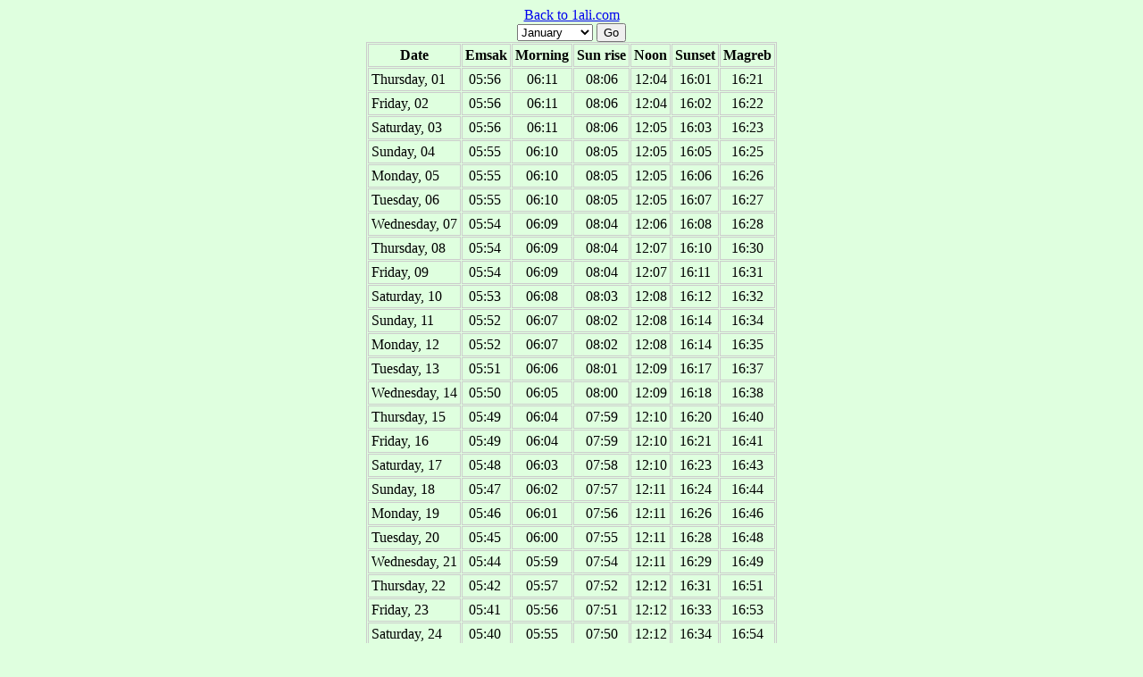

--- FILE ---
content_type: text/html; charset=UTF-8
request_url: http://1ali.com/prayertime.php
body_size: 1620
content:
<!DOCTYPE HTML PUBLIC "-//W3C//DTD HTML 4.01 Transitional//EN"
"http://www.w3.org/TR/html4/loose.dtd">
<html>
<head>
<title>London Prayer times</title>
<meta http-equiv="Content-Type" content="text/html; charset=iso-8859-1">
</head>

<body bgcolor="#DFFFDF" text="#000000">
  <div align="center"><a href="index.php">Back to 1ali.com</a><br>
<form name="form1" method="post" >
    <select name="month" onChange="submit()">
      <option value="1" selected >January</option>
      <option value="2"  >February</option>
      <option value="3"  >March</option>
      <option value="4"  >April</option>
      <option value="5"  >May</option>
      <option value="6"  >June</option>
      <option value="7"  >July</option>
      <option value="8"  >Augest</option>
      <option value="9"  >September</option>
      <option value="10"  >October</option>
      <option value="11"  >November</option>
      <option value="12"  >December</option>
    </select>
    <input type="submit" name="Submit" value="Go">
</form>
<table  border="1" align="center" cellpadding="3" cellspacing="1" bordercolor="#CCCCCC">
  <tr>
    <th>Date</th>
    <th>Emsak</th>
    <th>Morning</th>
    <th>Sun rise </th>
    <th>Noon</th>
    <th>Sunset</th>
    <th>Magreb</th>
  </tr>
    <tr align="center">
    <td align="left"  >Thursday, 01</td>
    <td align="center"  >05:56&nbsp; </td>
    <td align="center"  >06:11 </td>
    <td align="center"  >08:06 </td>
    <td align="center"  >12:04 </td>
    <td align="center"  >16:01 </td>
    <td align="center"  >16:21 </td>
  </tr>
    <tr align="center">
    <td align="left"  >Friday, 02</td>
    <td align="center"  >05:56&nbsp; </td>
    <td align="center"  >06:11 </td>
    <td align="center"  >08:06 </td>
    <td align="center"  >12:04 </td>
    <td align="center"  >16:02 </td>
    <td align="center"  >16:22 </td>
  </tr>
    <tr align="center">
    <td align="left"  >Saturday, 03</td>
    <td align="center"  >05:56&nbsp; </td>
    <td align="center"  >06:11 </td>
    <td align="center"  >08:06 </td>
    <td align="center"  >12:05 </td>
    <td align="center"  >16:03 </td>
    <td align="center"  >16:23 </td>
  </tr>
    <tr align="center">
    <td align="left"  >Sunday, 04</td>
    <td align="center"  >05:55&nbsp; </td>
    <td align="center"  >06:10 </td>
    <td align="center"  >08:05 </td>
    <td align="center"  >12:05 </td>
    <td align="center"  >16:05 </td>
    <td align="center"  >16:25 </td>
  </tr>
    <tr align="center">
    <td align="left"  >Monday, 05</td>
    <td align="center"  >05:55&nbsp; </td>
    <td align="center"  >06:10 </td>
    <td align="center"  >08:05 </td>
    <td align="center"  >12:05 </td>
    <td align="center"  >16:06 </td>
    <td align="center"  >16:26 </td>
  </tr>
    <tr align="center">
    <td align="left"  >Tuesday, 06</td>
    <td align="center"  >05:55&nbsp; </td>
    <td align="center"  >06:10 </td>
    <td align="center"  >08:05 </td>
    <td align="center"  >12:05 </td>
    <td align="center"  >16:07 </td>
    <td align="center"  >16:27 </td>
  </tr>
    <tr align="center">
    <td align="left"  >Wednesday, 07</td>
    <td align="center"  >05:54&nbsp; </td>
    <td align="center"  >06:09 </td>
    <td align="center"  >08:04 </td>
    <td align="center"  >12:06 </td>
    <td align="center"  >16:08 </td>
    <td align="center"  >16:28 </td>
  </tr>
    <tr align="center">
    <td align="left"  >Thursday, 08</td>
    <td align="center"  >05:54&nbsp; </td>
    <td align="center"  >06:09 </td>
    <td align="center"  >08:04 </td>
    <td align="center"  >12:07 </td>
    <td align="center"  >16:10 </td>
    <td align="center"  >16:30 </td>
  </tr>
    <tr align="center">
    <td align="left"  >Friday, 09</td>
    <td align="center"  >05:54&nbsp; </td>
    <td align="center"  >06:09 </td>
    <td align="center"  >08:04 </td>
    <td align="center"  >12:07 </td>
    <td align="center"  >16:11 </td>
    <td align="center"  >16:31 </td>
  </tr>
    <tr align="center">
    <td align="left"  >Saturday, 10</td>
    <td align="center"  >05:53&nbsp; </td>
    <td align="center"  >06:08 </td>
    <td align="center"  >08:03 </td>
    <td align="center"  >12:08 </td>
    <td align="center"  >16:12 </td>
    <td align="center"  >16:32 </td>
  </tr>
    <tr align="center">
    <td align="left"  >Sunday, 11</td>
    <td align="center"  >05:52&nbsp; </td>
    <td align="center"  >06:07 </td>
    <td align="center"  >08:02 </td>
    <td align="center"  >12:08 </td>
    <td align="center"  >16:14 </td>
    <td align="center"  >16:34 </td>
  </tr>
    <tr align="center">
    <td align="left"  >Monday, 12</td>
    <td align="center"  >05:52&nbsp; </td>
    <td align="center"  >06:07 </td>
    <td align="center"  >08:02 </td>
    <td align="center"  >12:08 </td>
    <td align="center"  >16:14 </td>
    <td align="center"  >16:35 </td>
  </tr>
    <tr align="center">
    <td align="left"  >Tuesday, 13</td>
    <td align="center"  >05:51&nbsp; </td>
    <td align="center"  >06:06 </td>
    <td align="center"  >08:01 </td>
    <td align="center"  >12:09 </td>
    <td align="center"  >16:17 </td>
    <td align="center"  >16:37 </td>
  </tr>
    <tr align="center">
    <td align="left"  >Wednesday, 14</td>
    <td align="center"  >05:50&nbsp; </td>
    <td align="center"  >06:05 </td>
    <td align="center"  >08:00 </td>
    <td align="center"  >12:09 </td>
    <td align="center"  >16:18 </td>
    <td align="center"  >16:38 </td>
  </tr>
    <tr align="center">
    <td align="left"  >Thursday, 15</td>
    <td align="center"  >05:49&nbsp; </td>
    <td align="center"  >06:04 </td>
    <td align="center"  >07:59 </td>
    <td align="center"  >12:10 </td>
    <td align="center"  >16:20 </td>
    <td align="center"  >16:40 </td>
  </tr>
    <tr align="center">
    <td align="left"  >Friday, 16</td>
    <td align="center"  >05:49&nbsp; </td>
    <td align="center"  >06:04 </td>
    <td align="center"  >07:59 </td>
    <td align="center"  >12:10 </td>
    <td align="center"  >16:21 </td>
    <td align="center"  >16:41 </td>
  </tr>
    <tr align="center">
    <td align="left"  >Saturday, 17</td>
    <td align="center"  >05:48&nbsp; </td>
    <td align="center"  >06:03 </td>
    <td align="center"  >07:58 </td>
    <td align="center"  >12:10 </td>
    <td align="center"  >16:23 </td>
    <td align="center"  >16:43 </td>
  </tr>
    <tr align="center">
    <td align="left"  >Sunday, 18</td>
    <td align="center"  >05:47&nbsp; </td>
    <td align="center"  >06:02 </td>
    <td align="center"  >07:57 </td>
    <td align="center"  >12:11 </td>
    <td align="center"  >16:24 </td>
    <td align="center"  >16:44 </td>
  </tr>
    <tr align="center">
    <td align="left"  >Monday, 19</td>
    <td align="center"  >05:46&nbsp; </td>
    <td align="center"  >06:01 </td>
    <td align="center"  >07:56 </td>
    <td align="center"  >12:11 </td>
    <td align="center"  >16:26 </td>
    <td align="center"  >16:46 </td>
  </tr>
    <tr align="center">
    <td align="left"  >Tuesday, 20</td>
    <td align="center"  >05:45&nbsp; </td>
    <td align="center"  >06:00 </td>
    <td align="center"  >07:55 </td>
    <td align="center"  >12:11 </td>
    <td align="center"  >16:28 </td>
    <td align="center"  >16:48 </td>
  </tr>
    <tr align="center">
    <td align="left"  >Wednesday, 21</td>
    <td align="center"  >05:44&nbsp; </td>
    <td align="center"  >05:59 </td>
    <td align="center"  >07:54 </td>
    <td align="center"  >12:11 </td>
    <td align="center"  >16:29 </td>
    <td align="center"  >16:49 </td>
  </tr>
    <tr align="center">
    <td align="left"  >Thursday, 22</td>
    <td align="center"  >05:42&nbsp; </td>
    <td align="center"  >05:57 </td>
    <td align="center"  >07:52 </td>
    <td align="center"  >12:12 </td>
    <td align="center"  >16:31 </td>
    <td align="center"  >16:51 </td>
  </tr>
    <tr align="center">
    <td align="left"  >Friday, 23</td>
    <td align="center"  >05:41&nbsp; </td>
    <td align="center"  >05:56 </td>
    <td align="center"  >07:51 </td>
    <td align="center"  >12:12 </td>
    <td align="center"  >16:33 </td>
    <td align="center"  >16:53 </td>
  </tr>
    <tr align="center">
    <td align="left"  >Saturday, 24</td>
    <td align="center"  >05:40&nbsp; </td>
    <td align="center"  >05:55 </td>
    <td align="center"  >07:50 </td>
    <td align="center"  >12:12 </td>
    <td align="center"  >16:34 </td>
    <td align="center"  >16:54 </td>
  </tr>
    <tr align="center">
    <td align="left"  >Sunday, 25</td>
    <td align="center"  >05:39&nbsp; </td>
    <td align="center"  >05:54 </td>
    <td align="center"  >07:49 </td>
    <td align="center"  >12:12 </td>
    <td align="center"  >16:36 </td>
    <td align="center"  >16:56 </td>
  </tr>
    <tr align="center">
    <td align="left"  >Monday, 26</td>
    <td align="center"  >05:38&nbsp; </td>
    <td align="center"  >05:53 </td>
    <td align="center"  >07:48 </td>
    <td align="center"  >12:13 </td>
    <td align="center"  >16:38 </td>
    <td align="center"  >16:58 </td>
  </tr>
    <tr align="center">
    <td align="left"  >Tuesday, 27</td>
    <td align="center"  >05:36&nbsp; </td>
    <td align="center"  >05:51 </td>
    <td align="center"  >07:46 </td>
    <td align="center"  >12:13 </td>
    <td align="center"  >16:40 </td>
    <td align="center"  >17:00 </td>
  </tr>
    <tr align="center">
    <td align="left"  >Wednesday, 28</td>
    <td align="center"  >05:35&nbsp; </td>
    <td align="center"  >05:50 </td>
    <td align="center"  >07:45 </td>
    <td align="center"  >12:13 </td>
    <td align="center"  >16:41 </td>
    <td align="center"  >17:01 </td>
  </tr>
    <tr align="center">
    <td align="left"  >Thursday, 29</td>
    <td align="center"  >05:33&nbsp; </td>
    <td align="center"  >05:48 </td>
    <td align="center"  >07:43 </td>
    <td align="center"  >12:13 </td>
    <td align="center"  >16:43 </td>
    <td align="center"  >17:03 </td>
  </tr>
    <tr align="center">
    <td align="left"  >Friday, 30</td>
    <td align="center"  >05:32&nbsp; </td>
    <td align="center"  >05:47 </td>
    <td align="center"  >07:42 </td>
    <td align="center"  >12:13 </td>
    <td align="center"  >16:45 </td>
    <td align="center"  >17:05 </td>
  </tr>
    <tr align="center">
    <td align="left"  bgcolor='#D3E8D2' >Saturday, 31</td>
    <td align="center"  bgcolor='#D3E8D2' >05:31&nbsp; </td>
    <td align="center"  bgcolor='#D3E8D2' >05:46 </td>
    <td align="center"  bgcolor='#D3E8D2' >07:41 </td>
    <td align="center"  bgcolor='#D3E8D2' >12:14 </td>
    <td align="center"  bgcolor='#D3E8D2' >16:47 </td>
    <td align="center"  bgcolor='#D3E8D2' >17:07 </td>
  </tr>
  </table>  </div>

</body>
</html>
